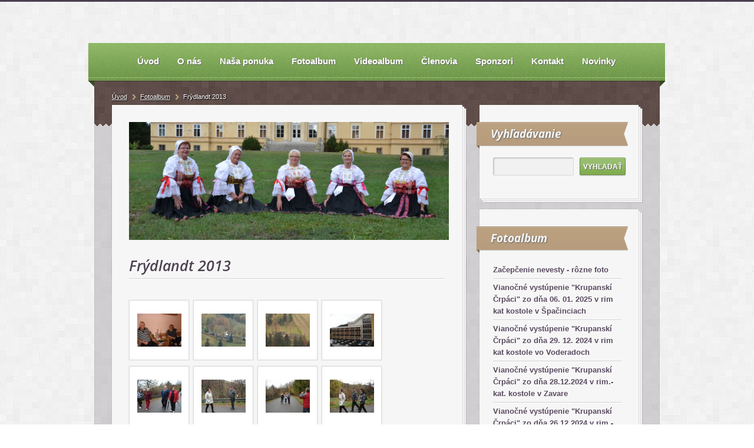

--- FILE ---
content_type: text/html; charset=UTF-8
request_url: https://www.krupanskicrpaci.sk/fotoalbum/frydlandt-2013/
body_size: 15070
content:
<?xml version="1.0" encoding="utf-8"?>
<!DOCTYPE html PUBLIC "-//W3C//DTD XHTML 1.0 Transitional//EN" "http://www.w3.org/TR/xhtml1/DTD/xhtml1-transitional.dtd">
<html lang="sk" xml:lang="sk" xmlns="http://www.w3.org/1999/xhtml" xmlns:fb="http://ogp.me/ns/fb#">

      <head>
        <meta http-equiv="content-type" content="text/html; charset=utf-8" />
        <meta name="description" content="Sme partia obyčajných  ľudí, rozdielneho veku, rozdielnych názorov, rozdielnych  postojov k životu, ale tu sme hlavne ľudia, ktorých spája jeden z veľkých slovenských pokladov a tým je slovenská ľudová pieseň." />
        <meta name="keywords" content="začepčenie,začepčenie nevesty,čepčenie,čepčenie nevesty,odobierka,svadobné čepčenie,svadba,folklórne pásmo" />
        <meta name="robots" content="all,follow" />
        <meta name="author" content="www.krupanskicrpaci.sk" />
        
        <title>
            Krupanskí črpáci - Fotoalbum - Frýdlandt 2013
        </title>
        <link rel="stylesheet" href="https://s3a.estranky.sk/css/uig.css" type="text/css" />
               					<link rel="stylesheet" href="/style.1656676034.1.css" type="text/css" />
<link rel="stylesheet" href="//code.jquery.com/ui/1.12.1/themes/base/jquery-ui.css">
<script src="//code.jquery.com/jquery-1.12.4.js"></script>
<script src="//code.jquery.com/ui/1.12.1/jquery-ui.js"></script>
<script type="text/javascript" src="https://s3c.estranky.sk/js/ui.js?nc=1" id="index_script" ></script><meta property="og:title" content="Frýdlandt 2013" />
<meta property="og:type" content="article" />
<meta property="og:url" content="https://www.krupanskicrpaci.sk/fotoalbum/frydlandt-2013/" />
<meta property="og:image" content="https://www.krupanskicrpaci.sk/img/tiny/164.jpg" />
<meta property="og:site_name" content="Krupanskí črpáci" />
<meta property="og:description" content="" />
			<script type="text/javascript">
				dataLayer = [{
					'subscription': 'true',
				}];
			</script>
			
<link rel="shortcut icon" type="image/x-icon" href="/file/16/favico.ico" />
<script src="http://code.jquery.com/jquery-latest.min.js"></script>
<script src="/file/10/bjqs-1.3.min.js"></script>
<link type="text/css" rel="Stylesheet" href="/file/11/bjqs.css" />
<script>
        jQuery(document).ready(function($) {
          
          $('#logo-in-content').bjqs({
            height        : 200,
            width         : 543,
// animation values
animtype : 'fade', // accepts 'fade' or 'slide'
animduration : 450, // how fast the animation are
animspeed : 4000, // the delay between each slide
automatic : true, // automatic

// control and marker configuration
showcontrols : false, // show next and prev controls
centercontrols : true, // center controls verically
nexttext : '&gt;', // Text for 'next' button (can use HTML)
prevtext : '&lt;', // Text for 'previous' button (can use HTML)
showmarkers : false, // Show individual slide markers
centermarkers : true, // Center markers horizontally

// interaction values
keyboardnav : true, // enable keyboard navigation
hoverpause : false, // pause the slider on hover

// presentational options
usecaptions : true, // show captions for images using the image title tag
randomstart : true, // start slider at random slide
responsive : true // enable responsive capabilities (beta)
          });
          
        });
      </script>
    </head>
    <body class="">
        <!-- Wrapping the whole page, may have fixed or fluid width -->
        <div id="whole-page">

            <!-- Begin comScore Tag -->
<script type="text/javascript">
  var _comscore = _comscore || [];
  _comscore.push({ c1: "2", c2: "9867152" });
  (function() {
    var s = document.createElement("script"), el = document.getElementsByTagName("script")[0]; s.async = true;
    s.src = (document.location.protocol == "https:" ? "https://sb" : "http://b") + ".scorecardresearch.com/beacon.js";
    el.parentNode.insertBefore(s, el);
  })();
</script>
    </head>
    <body class=" contact-active">
        <!-- Wrapping the whole page, may have fixed or fluid width -->
        <div id="whole-page">

            

            <!-- Because of the matter of accessibility (text browsers,
            voice readers) we include a link leading to the page content and
            navigation } you'll probably want to hide them using display: none
            in your stylesheet -->

            <a href="#articles" class="accessibility-links">Choď na obsah</a>
            <a href="#navigation" class="accessibility-links">Choď na menu</a>

            <!-- We'll fill the document using horizontal rules thus separating
            the logical chunks of the document apart -->
            <hr />

            

            <!-- block for skyscraper and rectangle  -->
            <div id="sky-scraper-block">
                
                
            </div>
            <!-- block for skyscraper and rectangle  -->

            <!-- Wrapping the document's visible part -->
            <div id="document">
                <div id="in-document">
                    <!-- header -->
  <div id="header">
     <div class="inner_frame">
        <!-- This construction allows easy image replacement -->
        <h1 class="head-center hidden">
  <a href="https://www.krupanskicrpaci.sk/" title="Krupanskí črpáci" style="display:none;"><span>Krupanskí črpáci</span></a>
  <span title="Krupanskí črpáci">
  </span>
</h1>
        <div id="header-decoration" class="decoration">
        </div>
     </div>
  </div>
<!-- /header -->


                    <!-- Possible clearing elements (more through the document) -->
                    <div id="clear1" class="clear">
                        &nbsp;
                    </div>
                    <hr />

                    <!-- body of the page -->
                    <div id="body">

                        <div id="nav-column">

                            <!-- Such navigation allows both horizontal and vertical rendering -->
<div id="navigation">
    <div class="inner_frame">
        <h2>Menu
            <span id="nav-decoration" class="decoration"></span>
        </h2>
        <nav>
            <menu class="menu-type-standard">
                <li class="">
  <a href="/"><span>Úvod</span></a>
     
</li><li class="">
  <a href="/clanky/o-nas/"><span>O nás</span></a>
     
</li><li class="">
  <a href="/clanky/nasa-ponuka.html"><span>Naša ponuka</span></a>
     
</li><li class="">
  <a href="/fotoalbum/"><span>Fotoalbum</span></a>
     
</li><li class="">
  <a href="/clanky/videoalbum.html"><span>Videoalbum</span></a>
     
</li><li class="">
  <a href="/clanky/clenovia/"><span>Členovia</span></a>
     
</li><li class="">
  <a href="/clanky/sponzori/"><span>Sponzori</span></a>
     
</li><li class="">
  <a href="/clanky/kontakt/"><span>Kontakt</span></a>
     
</li><li class="">
  <a href="/clanky/novinky/"><span>Novinky</span></a>
     
</li>
            </menu>
        </nav>
        <div id="clear6" class="clear">
          &nbsp;
        </div>
    </div>
</div>
<!-- menu ending -->



                            <div id="clear2" class="clear">
                                &nbsp;
                            </div>
                            <hr />

                            <!-- Side column left/right -->
                            <div class="column">

                                <!-- Inner column -->
                                <div class="inner_frame inner-column">

                                    <!-- Search -->
  <div id="search" class="section">
    <h2>Vyhľadávanie
      <span id="search-decoration" class="decoration">
      </span></h2>
    <div class="inner_frame">
      <form action="https://katalog.estranky.sk/" method="post">
        <fieldset>
          <input type="hidden" id="uid" name="uid" value="1050516" />
          <input name="key" id="key" />
          <span class="clButton">
          <input type="submit" id="sendsearch" value="Vyhľadať" />
          </span>
        </fieldset>
      </form>
    </div>
  </div>
<!-- /Search -->
<hr />
                                    
                                    
                                    
                                    
                                    
                                    <!-- Photo album -->
  <div id="photo-album-nav" class="section">
    <h2>Fotoalbum
      <span id="photo-album-decoration" class="decoration">
      </span></h2>
    <div class="inner_frame">
      <ul>
        <li class="first ">
  <a href="/fotoalbum/zacepcenie-nevesty---rozne-foto/">
    Začepčenie nevesty - rôzne foto</a></li>
<li class="">
  <a href="/fotoalbum/vianocne-vystupenie--krupanski-crpaci--zo-dna-06.-01.-2025-v-rim-kat-kostole-v-spacinciach/">
    Vianočné vystúpenie &quot;Krupanskí Črpáci&quot; zo dňa 06. 01. 2025 v rim kat kostole v Špačinciach</a></li>
<li class="">
  <a href="/fotoalbum/vianocne-vystupenie--krupanski-crpaci--zo-dna-29.-12.-2024-v-rim-kat-kostole-vo-voderadoch/">
    Vianočné vystúpenie &quot;Krupanskí Črpáci&quot; zo dňa 29. 12. 2024 v rim kat kostole vo Voderadoch</a></li>
<li class="">
  <a href="/fotoalbum/vianocne-vystupenie--krupanski-crpaci--zo-dna-28.12.2024-v-rim.-kat.-kostole-v-zavare/">
    Vianočné vystúpenie &quot;Krupanskí Črpáci&quot; zo dňa 28.12.2024 v rim.-kat. kostole v Zavare</a></li>
<li class="">
  <a href="/fotoalbum/vianocne-vystupenie--krupanski-crpaci--zo-dna-26.12.2024-v-rim.-kat.-kostole-v-dolnej-krupej/">
    Vianočné vystúpenie &quot;Krupanskí Črpáci&quot; zo dňa 26.12.2024 v rim.-kat. kostole v Dolnej Krupej</a></li>
<li class="">
  <a href="/fotoalbum/vianocny-koncert-06.-01.-2024-kostol-panny-marie--horne-oresany/">
    Vianočný koncert 06. 01. 2024 Kostol Panny Márie, Horné Orešany </a></li>
<li class="">
  <a href="/fotoalbum/vianocny-koncert-30.-12.-2023-kostol-narodenia-panny-marie--smolenice/">
    Vianočný koncert 30. 12. 2023 Kostol Narodenia Panny Márie, Smolenice</a></li>
<li class="">
  <a href="/fotoalbum/vianocny-koncert-29.-12.--2023-kostol-sv--katariny-alexandrijskej--dechtice/">
    Vianočný koncert 29. 12.  2023 Kostol sv  Kataríny Alexandrijskej, Dechtice</a></li>
<li class="">
  <a href="/fotoalbum/vianocny-koncert---26.12.-2023-kostol-sv.-petra-a-pavla--trstin/">
    Vianočný koncert - 26.12. 2023 Kostol sv. Petra a Pavla, Trstín</a></li>
<li class="">
  <a href="/fotoalbum/vianocne-koncerty-2023-2024/">
    Vianočné koncerty 2023/2024</a></li>
<li class="">
  <a href="/fotoalbum/vianocne-trhy-2.12.2023/">
    Vianočné trhy 2.12.2023</a></li>
<li class="">
  <a href="/fotoalbum/dolne-oresany-21.10.2023/">
    Dolné Orešany 21.10.2023</a></li>
<li class="">
  <a href="/fotoalbum/prechadzka-v-case-15.10.2023/">
    PRECHÁDZKA V ČASE 15.10.2023</a></li>
<li class="">
  <a href="/fotoalbum/10-rokov-fss-senior-klub-opoj-23.-09.-2023/">
    10 rokov FSS Senior klub Opoj 23. 09. 2023</a></li>
<li class="">
  <a href="/fotoalbum/krst-cd--8.7.-2023/">
    Krst CD- 8.7. 2023</a></li>
<li class="">
  <a href="/fotoalbum/den-matiek-2023/">
    Deň matiek 2023</a></li>
<li class="">
  <a href="/fotoalbum/vianocny-koncert---6.1.-2023--katedrala-sv.-jana-krstitela--trnava/">
    Vianočný koncert - 6.1. 2023, katedrála sv. Jána Krstiteľa, Trnava</a></li>
<li class="">
  <a href="/fotoalbum/vianoce-s-crpakmi-v-jaslovskych-bohuniciach-27.-12.-2022/">
    Vianoce s črpákmi v Jaslovských Bohuniciach 27. 12. 2022</a></li>
<li class="">
  <a href="/fotoalbum/vianocny-koncert---26.12.-2022-kostol-sv.-ondreja--dolna-krupa/">
    Vianočný koncert - 26.12. 2022,kostol sv. Ondreja, Dolná Krupá</a></li>
<li class="">
  <a href="/fotoalbum/vianocne-trhy-2022/">
    Vianočné trhy 2022</a></li>
<li class="">
  <a href="/fotoalbum/prehliadka-spevackych-suborov-8.10.2022/">
    Prehliadka speváckych súborov 8.10.2022</a></li>
<li class="">
  <a href="/fotoalbum/130.-vyrocie-dobrovolneho-hasicskeho-zboru-dolna-krupa-25.09.2021/">
    130. výročie Dobrovoľného hasičského zboru Dolná Krupá 25.09.2021</a></li>
<li class="">
  <a href="/fotoalbum/celoslovenske-dni-pola-2022/">
    Celoslovenské dni poľa 2022</a></li>
<li class="">
  <a href="/fotoalbum/den-matiek-2022-08.05.2022/">
    Deň matiek 2022 08.05.2022</a></li>
<li class="">
  <a href="/fotoalbum/vianocny-koncert---10.12.-2022--bucany/">
    Vianočný koncert - 10.12. 2022, Bučany</a></li>
<li class="">
  <a href="/fotoalbum/januar-2019--vianocne-koncerty----vianoce-s-crpakmi-/">
    Január 2019- Vianočné koncerty - &quot;Vianoce s Črpákmi&quot;</a></li>
<li class="">
  <a href="/fotoalbum/vystupenie---15.11.-2022--nahac/">
    Vystúpenie - 15.11. 2022, Naháč</a></li>
<li class="">
  <a href="/fotoalbum/vystupenie---13.11.-2022--bohdanovce/">
    Vystúpenie - 13.11. 2022, Bohdanovce</a></li>
<li class="">
  <a href="/fotoalbum/posedenie-dochodci--22.10.-2022--vlckovce/">
    Posedenie dôchodci- 22.10. 2022, Vlčkovce</a></li>
<li class="">
  <a href="/fotoalbum/okresna-prehliadka-suborov--8.10.-2022--dolna-krupa/">
    Okresná prehliadka súborov- 8.10. 2022, Dolná Krupá</a></li>
<li class="">
  <a href="/fotoalbum/zacepcenie-nevesty---hana-a-vaclav--1.10.-2022--modra/">
    Začepčenie nevesty - Hana a Václav, 1.10. 2022, Modra</a></li>
<li class="">
  <a href="/fotoalbum/fotenie-na-novy-cd-nosic-24.09.2022/">
    Fotenie na nový CD Nosič 24.09.2022</a></li>
<li class="">
  <a href="/fotoalbum/prehliadka-suborov---24.9.-2022--dolne-oresany/">
    Prehliadka súborov - 24.9. 2022, Dolné Orešany</a></li>
<li class="">
  <a href="/fotoalbum/zacepcenie-nevesty---monika-a-milan--3.9.-2022--zvoncin/">
    Začepčenie nevesty - Monika a Milan, 3.9. 2022, Zvončín</a></li>
<li class="">
  <a href="/fotoalbum/lestival---26.6.-2022--dolna-krupa/">
    Lestival - 26.6. 2022, Dolná Krupá</a></li>
<li class="">
  <a href="/fotoalbum/-70----p.-oborilova--11.6.-2022--sucha-nad-parnou/">
    &quot;70&quot; - p. Oborilová, 11.6. 2022, Suchá nad Parnou</a></li>
<li class="">
  <a href="/fotoalbum/den-pola--7.6.-2022--dolna-krupa/">
    Deň poľa- 7.6. 2022, Dolná Krupá</a></li>
<li class="">
  <a href="/fotoalbum/zacepcenie-nevesty---patricia-a-ivan--21.-5.-2022--horna-krupa/">
    Začepčenie nevesty - Patrícia a Ivan, 21. 5. 2022, Horná Krupá</a></li>
<li class="">
  <a href="/fotoalbum/den-matiek-08.05.2022-dolna-krupa/">
    Ďeň matiek 08.05.2022 Dolná Krupá</a></li>
<li class="">
  <a href="/fotoalbum/schodza-jednoty-dochodcov--29.-3.-2022--dolna-krupa/">
    Schôdza Jednoty dôchodcov- 29. 3. 2022, Dolná Krupá</a></li>
<li class="">
  <a href="/fotoalbum/zacepcenie-nevesty--michaela-a-stanislav--2.10.-2021--dolna-krupa/">
    Začepčenie nevesty- Michaela a Stanislav, 2.10. 2021, Dolná Krupá</a></li>
<li class="">
  <a href="/fotoalbum/vyrocie-zalozenia-hasicskeho-zboru---25.9.-2021--dolna-krupa/">
    Výročie založenia hasičského zboru - 25.9. 2021, Dolná Krupá</a></li>
<li class="">
  <a href="/fotoalbum/zacepcenie-nevesty---kristina-a-marek--28.8.-2021--dolne-zelenice/">
    Začepčenie nevesty - Kristína a Marek, 28.8. 2021, Dolné Zelenice</a></li>
<li class="">
  <a href="/fotoalbum/zacepcenie-nevesty---radka-a-matej--28.8.-2021--restauracia-viktoria--trnava/">
    Začepčenie nevesty - Radka a Matej, 28.8. 2021, reštaurácia Viktória, Trnava</a></li>
<li class="">
  <a href="/fotoalbum/zacepcenie-nevesty--andrea-a-michal--17.4.-2021--penzion-rosenthal--ruzindol/">
    Začepčenie nevesty- Andrea a Michal, 17.4. 2021, Penzión Rosenthal, Ružindol</a></li>
<li class="">
  <a href="/fotoalbum/zacepcenie-nevesty--lenka-a-vitali--16.4.-2021--vinaren-u-ludvika--modra/">
    Začepčenie nevesty- Lenka a Vitali, 16.4. 2021, Vináreň u Ludvika, Modra</a></li>
<li class="">
  <a href="/fotoalbum/zacepcenie-nevesty--dominika-a-matus--22.8.-2020--madunice/">
    Začepčenie nevesty- Dominika a Matúš, 22.8. 2020, Madunice</a></li>
<li class="">
  <a href="/fotoalbum/zacepcenie-nevesty----michaela-a-kristian-13.6.-2020--zlaty-klucik--nitranitra/">
    Začepčenie nevesty-  -Michaela a Kristián,13.6. 2020, Zlatý kľúčik, NitraNitra</a></li>
<li class="">
  <a href="/fotoalbum/35.-vyrocie-zalozenia-spevackej-skupiny-dolnokrupanka-21.3.2020-dolna-krupa/">
    35. výročie založenia speváckej skupiny Dolnokrupanka 21.3.2020 Dolná Krupá</a></li>
<li class="">
  <a href="/fotoalbum/vcs-dochodci---30.-vyr.-zalozenia-jednoty-dochodcov-3.3.-2020-dolna-krupa/">
    VČS dôchodci - 30. výr. založenia jednoty dôchodcov 3.3. 2020 Dolná Krupá</a></li>
<li class="">
  <a href="/fotoalbum/pochovavanie-basy---25.2.-2020--dolna-krupa/">
    Pochovávanie basy - 25.2. 2020, Dolná Krupá</a></li>
<li class="">
  <a href="/fotoalbum/pochovavanie-basy--22.-2.-2020--zavar/">
    Pochovávanie basy- 22. 2. 2020, Zavar</a></li>
<li class="">
  <a href="/fotoalbum/vianocny-koncert---6.1.-2020--katedrala-sv.-jana-krstitela--trnava/">
    Vianočný koncert - 6.1. 2020, Katedrála sv. Jána Krstiteľa, Trnava</a></li>
<li class="">
  <a href="/fotoalbum/vianocny-koncert---6.1.-2020--kostol-sv.-mikulasa--horna-krupa/">
    Vianočný koncert - 6.1. 2020, kostol sv. Mikuláša, Horná Krupá</a></li>
<li class="">
  <a href="/fotoalbum/vianocny-koncert---5.1.-2020--kostol-nanebovzatia-panny-marie--dolne-oresany/">
    Vianočný koncert - 5.1. 2020, kostol Nanebovzatia Panny Márie, Dolné Orešany</a></li>
<li class="">
  <a href="/fotoalbum/vianocny-koncert---28.12.-2019--farsky-kostol-narodenia-panny-marie--zelenec/">
    Vianočný koncert - 28.12. 2019, farský kostol Narodenia Panny Márie, Zeleneč</a></li>
<li class="">
  <a href="/fotoalbum/vianocny-koncert---26.12.-2019--kostol-panny-marie--pomocnice-krestanov--kopanka--trnava/">
    Vianočný koncert - 26.12. 2019, kostol Panny Márie, Pomocnice kresťanov, Kopánka, Trnava </a></li>
<li class="">
  <a href="/fotoalbum/svata-omsa--26.12.-2019--dolna-krupa/">
    Svätá omša- 26.12. 2019, Dolná Krupá</a></li>
<li class="">
  <a href="/fotoalbum/predvianocne-posedenie--22.12.-2019--dolna-krupa/">
    Predvianočné posedenie- 22.12. 2019, Dolná Krupá</a></li>
<li class="">
  <a href="/fotoalbum/vianocny-koncert---17.12.-2019---dochodci-trnava/">
    Vianočný koncert - 17.12. 2019,  dôchodci Trnava</a></li>
<li class="">
  <a href="/fotoalbum/vianocne-trhy---7.12.-2019--gan/">
    Vianočné trhy - 7.12. 2019, Gáň</a></li>
<li class="">
  <a href="/fotoalbum/vinobranie---22.11.-2019--vinodol-pri-nitre/">
    Vinobranie - 22.11. 2019, Vinodol pri Nitre</a></li>
<li class="">
  <a href="/fotoalbum/posedenie-dochodcov--27.10.-2019--dlha/">
    Posedenie dôchodcov- 27.10. 2019, Dlhá</a></li>
<li class="">
  <a href="/fotoalbum/zacepcenie-nevesty--miriam-a-tomas--19.-10.-2019--trnava/">
    Začepčenie nevesty- Miriam a Tomáš, 19. 10. 2019, Trnava</a></li>
<li class="">
  <a href="/fotoalbum/zacepcenie-nevesty---lenka-a-martin--12.10.-2019--sedliacky-dvor--surovce/">
    Začepčenie nevesty - Lenka a Martin, 12.10. 2019, Sedliacky dvor, Šúrovce</a></li>
<li class="">
  <a href="/fotoalbum/zacepcenie-nevesty--veronika-a-jan--28.9.-2019--dolna-krupa/">
    Začepčenie nevesty- Veronika a Ján, 28.9. 2019, Dolná Krupá</a></li>
<li class="">
  <a href="/fotoalbum/zacepcenie-nevesty--mirka-a-marcel--28.9.-2019--ruzindol/">
    Začepčenie nevesty- Mirka a Marcel, 28.9. 2019, Ružindol</a></li>
<li class="">
  <a href="/fotoalbum/zacepcenie-nevesty---vladimira-a-tomas--21.9.-2019--trnava/">
    Začepčenie nevesty - Vladimíra a Tomáš, 21.9. 2019, Trnava</a></li>
<li class="">
  <a href="/fotoalbum/folklorny-festival--21.9.-2019--biely-kostol/">
    Folklórny festival- 21.9. 2019, Biely Kostol</a></li>
<li class="">
  <a href="/fotoalbum/zacepcenie-nevesty--michaela-a-peter--7.9.-2019--vinarsky-dom-pezinok/">
    Začepčenie nevesty- Michaela a Peter, 7.9. 2019, Vinársky dom Pezinok</a></li>
<li class="">
  <a href="/fotoalbum/-70--p.-oboril--23.8.-2019--ruzindol/">
    &quot;70&quot;-p. Oboril, 23.8. 2019, Ružindol</a></li>
<li class="">
  <a href="/fotoalbum/hudobne-leto-voderady--18.8.-2019/">
    Hudobné leto Voderady, 18.8. 2019</a></li>
<li class="">
  <a href="/fotoalbum/zacepcenie-nevesty--piestany--17.8.-2019/">
    Začepčenie nevesty- Piešťany, 17.8. 2019</a></li>
<li class="">
  <a href="/fotoalbum/vystupenie--chyndice--17.8.-2019/">
    Vystúpenie- Chyndice, 17.8. 2019</a></li>
<li class="">
  <a href="/fotoalbum/zacepcenie-nevesty--barbora-a-vaclav--27.7.-2019--horna-krupa/">
    Začepčenie nevesty- Barbora a Václav, 27.7. 2019, Horná Krupá</a></li>
<li class="">
  <a href="/fotoalbum/festival-hudobneho-folkloru--18.5.-2019--zavar/">
    Festival hudobného folklóru- 18.5. 2019, Zavar</a></li>
<li class="">
  <a href="/fotoalbum/pochovavanie-basy--2.3.-2019--zavar/">
    Pochovávanie basy- 2.3. 2019, Zavar</a></li>
<li class="">
  <a href="/fotoalbum/dolne-oresany--pasmo-vinobranie--7.12.-2018/">
    Dolné Orešany- pásmo Vinobranie, 7.12. 2018</a></li>
<li class="">
  <a href="/fotoalbum/28.6.-2019---miroslav-kulifaj--primicie-dolne-lovcice/">
    28.6. 2019 - Miroslav Kulifaj, primície Dolné Lovčice</a></li>
<li class="">
  <a href="/fotoalbum/vianoce-s-crpakmi-dolne-lovcice-6.1.2019/">
    Vianoce s Črpákmi Dolné Lovčice 6.1.2019</a></li>
<li class="">
  <a href="/fotoalbum/svata-omsa---vlckovce--25.9.-2018/">
    Svätá omša - Vlčkovce, 25.9. 2018</a></li>
<li class="">
  <a href="/fotoalbum/soporna---9.8.-2018--12.8.-2018/">
    Šoporňa - 9.8. 2018- 12.8. 2018</a></li>
<li class="">
  <a href="/fotoalbum/prezentacia-knihy----ruzova-grofka-a-jej-svet-.-kastiel-dolna-krupa--2.6.-2018/">
    Prezentácia knihy- &quot; Ružová grófka a jej svet&quot;. Kaštieľ Dolná Krupá, 2.6. 2018</a></li>
<li class="">
  <a href="/fotoalbum/kulturne-leto--brestovany--26.5.-2018/">
    Kultúrne leto- Brestovany, 26.5. 2018</a></li>
<li class="">
  <a href="/fotoalbum/pochovavanie-basy---brestovany--11.2.-2018/">
    Pochovávanie basy - Brestovany, 11.2. 2018</a></li>
<li class="">
  <a href="/fotoalbum/vianocny-koncert---horna-krupa--6.1.-2018/">
    Vianočný koncert - Horná Krupá, 6.1. 2018</a></li>
<li class="">
  <a href="/fotoalbum/vianocny-koncert---dechtice--1.1.-2018/">
    Vianočný koncert - Dechtice, 1.1. 2018</a></li>
<li class="">
  <a href="/fotoalbum/vianocne-posedenie-pre-dochodcov--dolna-krupa--3.12.-2017/">
    Vianočné posedenie pre dôchodcov- Dolná Krupá, 3.12. 2017</a></li>
<li class="">
  <a href="/fotoalbum/dolne-lovcice---prezentacia-knihy--25.11.-2017/">
    Dolné Lovčice - prezentácia knihy, 25.11. 2017</a></li>
<li class="">
  <a href="/fotoalbum/pecenady---stretnutie-pri-jaslickach--6.1.-2018/">
    Pečeňady - Stretnutie pri jasličkách, 6.1. 2018</a></li>
<li class="">
  <a href="/fotoalbum/svata-omsa--dolna-krupa--25.12.-2017/">
    Svätá omša- Dolná Krupá, 25.12. 2017</a></li>
<li class="">
  <a href="/fotoalbum/male-chyndice---2.12.-2017/">
    Malé Chyndice - 2.12. 2017</a></li>
<li class="">
  <a href="/fotoalbum/slavnostna-prezentacia-cd-nosicov---28.10.2017--dolna-krupa/">
    Slávnostná prezentácia CD-nosičov - 28.10.2017, Dolná Krupá</a></li>
<li class="">
  <a href="/fotoalbum/vystupenie-pre-dochodcov--dlha--22.10.-2017/">
    Vystúpenie pre dôchodcov- Dlhá, 22.10. 2017</a></li>
<li class="">
  <a href="/fotoalbum/vystupenie-pre-dochodcov--borova-21.10.-2017/">
    Vystúpenie pre dôchodcov- Borová,21.10. 2017</a></li>
<li class="">
  <a href="/fotoalbum/fotky-na-cd/">
    Fotky na CD</a></li>
<li class="">
  <a href="/fotoalbum/zem-spieva--8.10.-2017--martin/">
    Zem spieva, 8.10. 2017, Martin</a></li>
<li class="">
  <a href="/fotoalbum/vianoce-2016/">
    Vianoce 2016</a></li>
<li class="">
  <a href="/fotoalbum/pochovavanie-basy---26.2.-2017-zavar-a-28.2.-2017-zvoncin/">
    Pochovávanie basy - 26.2. 2017 Zavar a 28.2. 2017 Zvončín</a></li>
<li class="">
  <a href="/fotoalbum/fasiangova-zabava-spojena-s-pochovavanim-basy--25.2.2017-dolna-krupa/">
    Fašiangová zábava spojená s pochovávaním basy, 25.2.2017 Dolná Krupá</a></li>
<li class="">
  <a href="/fotoalbum/priatelske-posedenie-krupanskych-crpakov--11.2.-2017/">
    Priateľské posedenie Krupanských črpákov, 11.2. 2017</a></li>
<li class="">
  <a href="/fotoalbum/vianocny-koncert---kostol-sv.-katariny-alexandrijskej--dechtice-8.1.-2017/">
    Vianočný koncert - kostol sv. Kataríny Alexandrijskej, Dechtice 8.1. 2017</a></li>
<li class="">
  <a href="/fotoalbum/vianocny-koncert---katedrala-sv.-jana-krstitela--6.1.-2017-trnava/">
    Vianočný koncert - Katedrála sv. Jána Krstiteľa, 6.1. 2017 Trnava</a></li>
<li class="">
  <a href="/fotoalbum/svata-omsa---25.12.-2016--dolna-krupa/">
    Svätá omša - 25.12. 2016, Dolná Krupá</a></li>
<li class="">
  <a href="/fotoalbum/pozdravy-aj-taketo-mile-pozdravy-nas-potesia-a-povzbudia-do-dalsej-prace----/">
    Pozdravy-aj takéto milé pozdravy nás potešia a povzbudia do ďalšej práce :-)</a></li>
<li class="">
  <a href="/fotoalbum/vianocne-posedenie-pre-dochodcov---4.12.-2016--dolna-krupa/">
    Vianočné posedenie pre dôchodcov - 4.12. 2016, Dolná Krupá</a></li>
<li class="">
  <a href="/fotoalbum/jaslovske-bohunice---15.-vyrocie-blavanky-a-krst-cd--22.10.-2016/">
    Jaslovské Bohunice - 15. výročie Blavanky a krst CD, 22.10. 2016</a></li>
<li class="">
  <a href="/fotoalbum/krupanska-vareska---24.9.-2016/">
    Krupanská vareška - 24.9. 2016</a></li>
<li class="">
  <a href="/fotoalbum/voderady---dozinky-26.8.-2016/">
    Voderady - Dožinky 26.8. 2016</a></li>
<li class="">
  <a href="/fotoalbum/brestovany---28.5.-2016/">
    Brestovany - 28.5. 2016</a></li>
<li class="">
  <a href="/fotoalbum/zacepcenie-nevesty---maria-a-robert--trnava-7.5.-2016/">
    Začepčenie nevesty - Mária a Róbert, Trnava 7.5. 2016</a></li>
<li class="">
  <a href="/fotoalbum/stretnutie-60-tnikov--30.4.-2016--dolna-krupa/">
    Stretnutie 60-tnikov, 30.4. 2016, Dolná Krupá</a></li>
<li class="">
  <a href="/fotoalbum/pochovavanie-basy---6.2.2016/">
    Pochovávanie basy - 6.2.2016</a></li>
<li class="">
  <a href="/fotoalbum/novorocne-stretnutie-pri-polovnickom-gulasi---dolna-krupa-2.1.-2016/">
    Novoročné stretnutie pri poľovníckom guláši - Dolná Krupá 2.1. 2016 </a></li>
<li class="">
  <a href="/fotoalbum/vianocny-koncert---kostol-sv.-ondreja-dolna-krupa-27.12.-2015/">
    Vianočný koncert - kostol sv. Ondreja Dolná Krupá 27.12. 2015</a></li>
<li class="">
  <a href="/fotoalbum/krst-noveho-hasicskeho-auta---22.-10.-2015--dolna-krupa/">
    Krst nového hasičského auta - 22. 10. 2015, Dolná Krupá</a></li>
<li class="">
  <a href="/fotoalbum/voderady---dozinky-4.-9.-2015/">
    Voderady - Dožinky 4. 9. 2015</a></li>
<li class="">
  <a href="/fotoalbum/dychfest--dolna-krupa-22.8.-2015/">
    Dychfest -Dolná Krupá 22.8. 2015</a></li>
<li class="">
  <a href="/fotoalbum/-rukami-a-srdcom----folklorny-festival-voderady-24.7.-2015/">
    &quot;Rukami a srdcom&quot; - folklórny festival Voderady 24.7. 2015</a></li>
<li class="">
  <a href="/fotoalbum/pochovavanie-basy-17.2.-2015/">
    Pochovávanie basy 17.2. 2015</a></li>
<li class="">
  <a href="/fotoalbum/crpacky-ples---10.1.-2015/">
    Črpácky ples - 10.1. 2015</a></li>
<li class="">
  <a href="/fotoalbum/vianocny-koncert--kostol-najsvatejsej-trojice--modranka-6.1.-2015/">
    Vianočný koncert- kostol Najsvätejšej Trojice, Modranka 6.1. 2015</a></li>
<li class="">
  <a href="/fotoalbum/vianocny-koncert---kostol-sv.-rodiny--gan-4.1.-2015/">
    Vianočný koncert - kostol sv. Rodiny, Gáň 4.1. 2015</a></li>
<li class="">
  <a href="/fotoalbum/vianocne-posedenie-s-obcanmi-obce-horne-oresany-29.12.-2014/">
    Vianočné posedenie s občanmi obce Horné Orešany 29.12. 2014</a></li>
<li class="">
  <a href="/fotoalbum/vianocny-koncert---kostol-sv.-ondreja-dolna-krupa-24.12.-2014/">
    Vianočný koncert - kostol sv. Ondreja Dolná Krupá 24.12. 2014</a></li>
<li class="">
  <a href="/fotoalbum/vianocne-posedenie-dochodcov---binovce-14.12.-2014/">
    Vianočné posedenie dôchodcov - Bíňovce 14.12. 2014</a></li>
<li class="">
  <a href="/fotoalbum/predvianocne-vystupenie-pre-dochodcov---dolna-krupa-7.12.-2014/">
    Predvianočné vystúpenie pre dôchodcov - Dolná Krupá 7.12. 2014</a></li>
<li class="">
  <a href="/fotoalbum/165-rokov---trnafskeho--cukru---krst-knihy-5.12.-2014--trnava/">
    165 rokov &quot; Trnafského&quot; cukru - krst knihy 5.12. 2014, Trnava</a></li>
<li class="">
  <a href="/fotoalbum/dolne-oresany-30.11.-2014/">
    Dolné Orešany 30.11. 2014</a></li>
<li class="">
  <a href="/fotoalbum/otvorenie-katarinskeho-plesu---krizovany-nad-dudvahom-22.-11.-2014/">
    Otvorenie Katarínskeho plesu - Križovany nad Dudváhom 22. 11. 2014</a></li>
<li class="">
  <a href="/fotoalbum/krst-cd---karpatska-kapela-25.10.-2014/">
    Krst CD - Karpatská kapela 25.10. 2014</a></li>
<li class="">
  <a href="/fotoalbum/svata-omsa---gan-19.10.-2014/">
    Svätá omša - Gáň 19.10. 2014</a></li>
<li class="">
  <a href="/fotoalbum/dozinky---voderady-2014/">
    Dožinky - Voderady 2014</a></li>
<li class="">
  <a href="/fotoalbum/cibulove-slavnosti---madunice-2014/">
    Cibuľové slávnosti - Madunice 2014</a></li>
<li class="">
  <a href="/fotoalbum/opekacka/">
    Opekačka</a></li>
<li class="">
  <a href="/fotoalbum/900.-vyrocie-prvej-pisomnej-zmienky--o-obci-dolna-krupa-2013/">
    900. výročie prvej písomnej zmienky  o obci Dolná Krupá 2013</a></li>
<li class="">
  <a href="/fotoalbum/crpacky-ples---pochovavanie-basy-2014/">
    Črpácky ples + Pochovávanie basy 2014</a></li>
<li class="">
  <a href="/fotoalbum/den-matiek-2014/">
    Deň Matiek 2014</a></li>
<li class="">
  <a href="/fotoalbum/vianocne-posedenie-2013/">
    Vianočné posedenie 2013</a></li>
<li class="">
  <a href="/fotoalbum/frydlandt-2013/">
    Frýdlandt 2013</a></li>
<li class="">
  <a href="/fotoalbum/krupianka---40-vyrocie-2013/">
    Krupianka - 40 výročie 2013</a></li>
<li class="">
  <a href="/fotoalbum/zvoncin-poch.-basy-2012/">
    Zvončín poch. basy 2012</a></li>
<li class="">
  <a href="/fotoalbum/vrbove-jarmok-zabijacka-2012/">
    Vrbové jarmok zabíjačka 2012</a></li>
<li class="">
  <a href="/fotoalbum/crpacky-ples-2011/">
    Črpácky ples 2011</a></li>
<li class="">
  <a href="/fotoalbum/apimed-kudlac-40/">
    Apimed Kudláč 40</a></li>
<li class="">
  <a href="/fotoalbum/crpacky-ples-2008/">
    Črpácky ples 2008</a></li>
<li class="">
  <a href="/fotoalbum/dychfest-2007/">
    Dychfest 2007</a></li>
<li class="">
  <a href="/fotoalbum/crpacky-ples--2007/">
    Črpácky ples  2007</a></li>
<li class="">
  <a href="/fotoalbum/den-ruzi-2006/">
    Deň ruží 2006</a></li>
<li class="">
  <a href="/fotoalbum/crpacky-ples-2005/">
    Črpácky ples 2005</a></li>
<li class="">
  <a href="/fotoalbum/krupanski-crpaci---kroje/">
    Krupanskí črpáci - kroje</a></li>
<li class="last ">
  <a href="/fotoalbum/krupanski-crpaci---zaciatky/">
    Krupanskí črpáci - začiatky</a></li>

      </ul>
    </div>
  </div>
<!-- /Photo album -->
<hr />

                                    <!-- Last photo -->
  <div id="last-photo" class="section">
    <h2>Posledné fotografie
      <span id="last-photo-decoration" class="decoration">
      </span></h2>
    <div class="inner_frame">
      <div class="wrap-of-wrap">
        <div class="wrap-of-photo">
          <a href="/fotoalbum/vianocne-vystupenie--krupanski-crpaci--zo-dna-06.-01.-2025-v-rim-kat-kostole-v-spacinciach/">
            <img src="/img/tiny/3367.jpg" alt="IMG_0723" width="75" height="56" /></a>
        </div>
      </div>
      <span>
        <a href="/fotoalbum/vianocne-vystupenie--krupanski-crpaci--zo-dna-06.-01.-2025-v-rim-kat-kostole-v-spacinciach/">Vianočné vystúpenie &quot;Krupanskí Črpáci&quot; zo dňa 06. 01. 2025 v rim kat kostole v Špačinciach</a>
      </span>
    </div>
  </div>
<!-- /Last photo -->
<hr />

                                    
                                    
                                    <!-- Contact -->
  <div id="contact-nav" class="section">
    <h2>Kontakt
      <span id="contact-nav-decoration" class="decoration">
      </span></h2>
    <div class="inner_frame">
      <address>
        <p class="contact_adress">Krupanskí črpáci<br />
L.van Beethovena 139/1<br />
Dolná Krupá</p><p class="contact_email"><a href="mailto:krupanskicrpaci@gmail.com">krupanskicrpaci@gmail.com</a></p>
      </address>
    </div>
  </div>
<!-- /Contact -->

                                    
                                    
                                    
                                    
                                    <!-- Archive -->
  <div id="calendar" class="section">
    <h2>Archív
      <span id="archive-decoration" class="decoration">
      </span></h2>
    <div class="inner_frame">
      <!-- Keeping in mind people with disabilities (summary, caption) as well as worshipers of semantic web -->
      <table summary="Tabuľka predstavuje kalendár, ktorý slúži k listovaniu podľa dátumu.">
        <!-- You should hide caption using CSS -->
        <caption>
          Kalendár
        </caption>
        <tbody>
  <tr id="archive-small">
    <td class="archive-nav-l"><a href="/archiv/m/2025/12/01/">&lt;&lt;</a></td>
    <td colspan="5" class="archive-nav-c">01 / 2026</td>
    <td class="archive-nav-r">&gt;&gt;</td>
  </tr>
</tbody>

      </table>
    </div>
  </div>
<!-- /Archive -->
<hr />

                                    
                                    <!-- Stats -->
  <div id="stats" class="section">
    <h2>Štatistiky
      <span id="stats-decoration" class="decoration">
      </span></h2>
    <div class="inner_frame">
      <!-- Keeping in mind people with disabilities (summary, caption) as well as worshipers of semantic web -->
      <table summary="Štatistiky">

        <tfoot>
          <tr>
            <th scope="row">Online:</th>
            <td>22</td>
          </tr>
        </tfoot>

        <tbody>
          <tr>
            <th scope="row">Celkom:</th>
            <td>1605870</td>
          </tr>
          <tr>
            <th scope="row">Mesiac:</th>
            <td>43608</td>
          </tr>
          <tr>
            <th scope="row">Deň:</th>
            <td>1908</td>
          </tr>
        </tbody>
      </table>
    </div>
  </div>
<!-- Stats -->
<hr />
                                </div>
                                <!-- /Inner column -->

                                <div id="clear4" class="clear">
                                    &nbsp;
                                </div>

                            </div>
                            <!-- end of first column -->
                        </div>

                        <!-- Breadcrumb navigation -->
<div id="breadcrumb-nav">
  <a href="/">Úvod</a><a href="/fotoalbum/">Fotoalbum</a><span>Frýdlandt 2013</span>
</div>
<hr />


                        <!-- main page content -->
                        <div id="content">

                            <div id="logo-in-content">
<ul class="bjqs" style="padding-left:0;">
 <li><img src="/file/3/1.jpg"></li>
<li><img src="/file/4/2.jpg"></li> 
<li><img src="/file/5/3.jpg"></li>
<li><img src="/file/12/4.jpg"></li>
<li><img src="/file/13/5.jpg"></li>
<li><img src="/file/14/6.jpg"></li>
<li><img src="/file/15/7.jpg"></li>
</ul>
                            </div>

                            <div id="photo-album">
  <h2>Frýdlandt 2013</h2>

  
  
  

  <!-- Photos -->
  <div id="photos">
    
    <div class="photo-wrap">
  <div>
    <a href="/fotoalbum/frydlandt-2013/001.html"  ax_title="001" ax_mwidth="460" ax_mheight="345" ax_rotation="0" ax_width="640" ax_height="480" ax_comment="" ax_prevsrc="/img/mid/164/001.jpg" ax_smallsrc="/img/tiny/164.jpg" ax_fullsrc="/img/original/164/001.jpg" ax_date="10. 7. 2014 9:44" ax_id="164" id="photo_164">
      <img src="/img/tiny/164.jpg" alt="001" width="75" height="56" /></a>
    <br />
  </div>
</div>
<div class="photo-wrap">
  <div>
    <a href="/fotoalbum/frydlandt-2013/003.html"  ax_title="003" ax_mwidth="460" ax_mheight="345" ax_rotation="0" ax_width="640" ax_height="480" ax_comment="" ax_prevsrc="/img/mid/166/003.jpg" ax_smallsrc="/img/tiny/166.jpg" ax_fullsrc="/img/original/166/003.jpg" ax_date="10. 7. 2014 9:44" ax_id="166" id="photo_166">
      <img src="/img/tiny/166.jpg" alt="003" width="75" height="56" /></a>
    <br />
  </div>
</div>
<div class="photo-wrap">
  <div>
    <a href="/fotoalbum/frydlandt-2013/004.html"  ax_title="004" ax_mwidth="460" ax_mheight="345" ax_rotation="0" ax_width="640" ax_height="480" ax_comment="" ax_prevsrc="/img/mid/167/004.jpg" ax_smallsrc="/img/tiny/167.jpg" ax_fullsrc="/img/original/167/004.jpg" ax_date="10. 7. 2014 9:44" ax_id="167" id="photo_167">
      <img src="/img/tiny/167.jpg" alt="004" width="75" height="56" /></a>
    <br />
  </div>
</div>
<div class="photo-wrap">
  <div>
    <a href="/fotoalbum/frydlandt-2013/005.html"  ax_title="005" ax_mwidth="460" ax_mheight="345" ax_rotation="0" ax_width="640" ax_height="480" ax_comment="" ax_prevsrc="/img/mid/168/005.jpg" ax_smallsrc="/img/tiny/168.jpg" ax_fullsrc="/img/original/168/005.jpg" ax_date="10. 7. 2014 9:44" ax_id="168" id="photo_168">
      <img src="/img/tiny/168.jpg" alt="005" width="75" height="56" /></a>
    <br />
  </div>
</div>
<div class="photo-wrap">
  <div>
    <a href="/fotoalbum/frydlandt-2013/007.html"  ax_title="007" ax_mwidth="460" ax_mheight="345" ax_rotation="0" ax_width="640" ax_height="480" ax_comment="" ax_prevsrc="/img/mid/170/007.jpg" ax_smallsrc="/img/tiny/170.jpg" ax_fullsrc="/img/original/170/007.jpg" ax_date="10. 7. 2014 9:44" ax_id="170" id="photo_170">
      <img src="/img/tiny/170.jpg" alt="007" width="75" height="56" /></a>
    <br />
  </div>
</div>
<div class="photo-wrap">
  <div>
    <a href="/fotoalbum/frydlandt-2013/008.html"  ax_title="008" ax_mwidth="460" ax_mheight="345" ax_rotation="0" ax_width="640" ax_height="480" ax_comment="" ax_prevsrc="/img/mid/171/008.jpg" ax_smallsrc="/img/tiny/171.jpg" ax_fullsrc="/img/original/171/008.jpg" ax_date="10. 7. 2014 9:44" ax_id="171" id="photo_171">
      <img src="/img/tiny/171.jpg" alt="008" width="75" height="56" /></a>
    <br />
  </div>
</div>
<div class="photo-wrap">
  <div>
    <a href="/fotoalbum/frydlandt-2013/009.html"  ax_title="009" ax_mwidth="460" ax_mheight="345" ax_rotation="0" ax_width="640" ax_height="480" ax_comment="" ax_prevsrc="/img/mid/172/009.jpg" ax_smallsrc="/img/tiny/172.jpg" ax_fullsrc="/img/original/172/009.jpg" ax_date="10. 7. 2014 9:44" ax_id="172" id="photo_172">
      <img src="/img/tiny/172.jpg" alt="009" width="75" height="56" /></a>
    <br />
  </div>
</div>
<div class="photo-wrap">
  <div>
    <a href="/fotoalbum/frydlandt-2013/010.html"  ax_title="010" ax_mwidth="460" ax_mheight="345" ax_rotation="0" ax_width="640" ax_height="480" ax_comment="" ax_prevsrc="/img/mid/173/010.jpg" ax_smallsrc="/img/tiny/173.jpg" ax_fullsrc="/img/original/173/010.jpg" ax_date="10. 7. 2014 9:44" ax_id="173" id="photo_173">
      <img src="/img/tiny/173.jpg" alt="010" width="75" height="56" /></a>
    <br />
  </div>
</div>
<div class="photo-wrap">
  <div>
    <a href="/fotoalbum/frydlandt-2013/011.html"  ax_title="011" ax_mwidth="460" ax_mheight="345" ax_rotation="0" ax_width="640" ax_height="480" ax_comment="" ax_prevsrc="/img/mid/174/011.jpg" ax_smallsrc="/img/tiny/174.jpg" ax_fullsrc="/img/original/174/011.jpg" ax_date="10. 7. 2014 9:44" ax_id="174" id="photo_174">
      <img src="/img/tiny/174.jpg" alt="011" width="75" height="56" /></a>
    <br />
  </div>
</div>
<div class="photo-wrap">
  <div>
    <a href="/fotoalbum/frydlandt-2013/012.html"  ax_title="012" ax_mwidth="460" ax_mheight="345" ax_rotation="0" ax_width="640" ax_height="480" ax_comment="" ax_prevsrc="/img/mid/175/012.jpg" ax_smallsrc="/img/tiny/175.jpg" ax_fullsrc="/img/original/175/012.jpg" ax_date="10. 7. 2014 9:44" ax_id="175" id="photo_175">
      <img src="/img/tiny/175.jpg" alt="012" width="75" height="56" /></a>
    <br />
  </div>
</div>
<div class="photo-wrap">
  <div>
    <a href="/fotoalbum/frydlandt-2013/013.html"  ax_title="013" ax_mwidth="460" ax_mheight="345" ax_rotation="0" ax_width="640" ax_height="480" ax_comment="" ax_prevsrc="/img/mid/176/013.jpg" ax_smallsrc="/img/tiny/176.jpg" ax_fullsrc="/img/original/176/013.jpg" ax_date="10. 7. 2014 9:44" ax_id="176" id="photo_176">
      <img src="/img/tiny/176.jpg" alt="013" width="75" height="56" /></a>
    <br />
  </div>
</div>
<div class="photo-wrap">
  <div>
    <a href="/fotoalbum/frydlandt-2013/014.html"  ax_title="014" ax_mwidth="460" ax_mheight="345" ax_rotation="0" ax_width="1632" ax_height="1224" ax_comment="" ax_prevsrc="/img/mid/177/014.jpg" ax_smallsrc="/img/tiny/177.jpg" ax_fullsrc="/img/original/177/014.jpg" ax_date="10. 7. 2014 9:44" ax_id="177" id="photo_177">
      <img src="/img/tiny/177.jpg" alt="014" width="75" height="56" /></a>
    <br />
  </div>
</div>
<div class="photo-wrap">
  <div>
    <a href="/fotoalbum/frydlandt-2013/015.html"  ax_title="015" ax_mwidth="460" ax_mheight="345" ax_rotation="0" ax_width="640" ax_height="480" ax_comment="" ax_prevsrc="/img/mid/178/015.jpg" ax_smallsrc="/img/tiny/178.jpg" ax_fullsrc="/img/original/178/015.jpg" ax_date="10. 7. 2014 9:44" ax_id="178" id="photo_178">
      <img src="/img/tiny/178.jpg" alt="015" width="75" height="56" /></a>
    <br />
  </div>
</div>
<div class="photo-wrap">
  <div>
    <a href="/fotoalbum/frydlandt-2013/016.html"  ax_title="016" ax_mwidth="460" ax_mheight="345" ax_rotation="0" ax_width="640" ax_height="480" ax_comment="" ax_prevsrc="/img/mid/179/016.jpg" ax_smallsrc="/img/tiny/179.jpg" ax_fullsrc="/img/original/179/016.jpg" ax_date="10. 7. 2014 9:44" ax_id="179" id="photo_179">
      <img src="/img/tiny/179.jpg" alt="016" width="75" height="56" /></a>
    <br />
  </div>
</div>
<div class="photo-wrap">
  <div>
    <a href="/fotoalbum/frydlandt-2013/017.html"  ax_title="017" ax_mwidth="460" ax_mheight="345" ax_rotation="0" ax_width="640" ax_height="480" ax_comment="" ax_prevsrc="/img/mid/180/017.jpg" ax_smallsrc="/img/tiny/180.jpg" ax_fullsrc="/img/original/180/017.jpg" ax_date="10. 7. 2014 9:44" ax_id="180" id="photo_180">
      <img src="/img/tiny/180.jpg" alt="017" width="75" height="56" /></a>
    <br />
  </div>
</div>
<div class="photo-wrap">
  <div>
    <a href="/fotoalbum/frydlandt-2013/018.html"  ax_title="018" ax_mwidth="460" ax_mheight="345" ax_rotation="0" ax_width="640" ax_height="480" ax_comment="" ax_prevsrc="/img/mid/181/018.jpg" ax_smallsrc="/img/tiny/181.jpg" ax_fullsrc="/img/original/181/018.jpg" ax_date="10. 7. 2014 9:44" ax_id="181" id="photo_181">
      <img src="/img/tiny/181.jpg" alt="018" width="75" height="56" /></a>
    <br />
  </div>
</div>
<div class="photo-wrap">
  <div>
    <a href="/fotoalbum/frydlandt-2013/019.html"  ax_title="019" ax_mwidth="460" ax_mheight="345" ax_rotation="0" ax_width="640" ax_height="480" ax_comment="" ax_prevsrc="/img/mid/182/019.jpg" ax_smallsrc="/img/tiny/182.jpg" ax_fullsrc="/img/original/182/019.jpg" ax_date="10. 7. 2014 9:44" ax_id="182" id="photo_182">
      <img src="/img/tiny/182.jpg" alt="019" width="75" height="56" /></a>
    <br />
  </div>
</div>
<div class="photo-wrap">
  <div>
    <a href="/fotoalbum/frydlandt-2013/020.html"  ax_title="020" ax_mwidth="460" ax_mheight="345" ax_rotation="0" ax_width="640" ax_height="480" ax_comment="" ax_prevsrc="/img/mid/183/020.jpg" ax_smallsrc="/img/tiny/183.jpg" ax_fullsrc="/img/original/183/020.jpg" ax_date="10. 7. 2014 9:44" ax_id="183" id="photo_183">
      <img src="/img/tiny/183.jpg" alt="020" width="75" height="56" /></a>
    <br />
  </div>
</div>
<div class="photo-wrap">
  <div>
    <a href="/fotoalbum/frydlandt-2013/021.html"  ax_title="021" ax_mwidth="460" ax_mheight="345" ax_rotation="0" ax_width="640" ax_height="480" ax_comment="" ax_prevsrc="/img/mid/184/021.jpg" ax_smallsrc="/img/tiny/184.jpg" ax_fullsrc="/img/original/184/021.jpg" ax_date="10. 7. 2014 9:44" ax_id="184" id="photo_184">
      <img src="/img/tiny/184.jpg" alt="021" width="75" height="56" /></a>
    <br />
  </div>
</div>
<div class="photo-wrap">
  <div>
    <a href="/fotoalbum/frydlandt-2013/022.html"  ax_title="022" ax_mwidth="460" ax_mheight="345" ax_rotation="0" ax_width="640" ax_height="480" ax_comment="" ax_prevsrc="/img/mid/185/022.jpg" ax_smallsrc="/img/tiny/185.jpg" ax_fullsrc="/img/original/185/022.jpg" ax_date="10. 7. 2014 9:44" ax_id="185" id="photo_185">
      <img src="/img/tiny/185.jpg" alt="022" width="75" height="56" /></a>
    <br />
  </div>
</div>
<div class="photo-wrap">
  <div>
    <a href="/fotoalbum/frydlandt-2013/023.html"  ax_title="023" ax_mwidth="460" ax_mheight="345" ax_rotation="0" ax_width="640" ax_height="480" ax_comment="" ax_prevsrc="/img/mid/186/023.jpg" ax_smallsrc="/img/tiny/186.jpg" ax_fullsrc="/img/original/186/023.jpg" ax_date="10. 7. 2014 9:44" ax_id="186" id="photo_186">
      <img src="/img/tiny/186.jpg" alt="023" width="75" height="56" /></a>
    <br />
  </div>
</div>
<div class="photo-wrap">
  <div>
    <a href="/fotoalbum/frydlandt-2013/024.html"  ax_title="024" ax_mwidth="460" ax_mheight="345" ax_rotation="0" ax_width="640" ax_height="480" ax_comment="" ax_prevsrc="/img/mid/187/024.jpg" ax_smallsrc="/img/tiny/187.jpg" ax_fullsrc="/img/original/187/024.jpg" ax_date="10. 7. 2014 9:44" ax_id="187" id="photo_187">
      <img src="/img/tiny/187.jpg" alt="024" width="75" height="56" /></a>
    <br />
  </div>
</div>
<div class="photo-wrap">
  <div>
    <a href="/fotoalbum/frydlandt-2013/026.html"  ax_title="026" ax_mwidth="460" ax_mheight="345" ax_rotation="0" ax_width="640" ax_height="480" ax_comment="" ax_prevsrc="/img/mid/189/026.jpg" ax_smallsrc="/img/tiny/189.jpg" ax_fullsrc="/img/original/189/026.jpg" ax_date="10. 7. 2014 9:44" ax_id="189" id="photo_189">
      <img src="/img/tiny/189.jpg" alt="026" width="75" height="56" /></a>
    <br />
  </div>
</div>
<div class="photo-wrap">
  <div>
    <a href="/fotoalbum/frydlandt-2013/029.html"  ax_title="029" ax_mwidth="460" ax_mheight="345" ax_rotation="0" ax_width="640" ax_height="480" ax_comment="" ax_prevsrc="/img/mid/192/029.jpg" ax_smallsrc="/img/tiny/192.jpg" ax_fullsrc="/img/original/192/029.jpg" ax_date="10. 7. 2014 9:44" ax_id="192" id="photo_192">
      <img src="/img/tiny/192.jpg" alt="029" width="75" height="56" /></a>
    <br />
  </div>
</div>
<div class="photo-wrap">
  <div>
    <a href="/fotoalbum/frydlandt-2013/032.html"  ax_title="032" ax_mwidth="460" ax_mheight="345" ax_rotation="0" ax_width="640" ax_height="480" ax_comment="" ax_prevsrc="/img/mid/195/032.jpg" ax_smallsrc="/img/tiny/195.jpg" ax_fullsrc="/img/original/195/032.jpg" ax_date="10. 7. 2014 9:44" ax_id="195" id="photo_195">
      <img src="/img/tiny/195.jpg" alt="032" width="75" height="56" /></a>
    <br />
  </div>
</div>
<div class="photo-wrap">
  <div>
    <a href="/fotoalbum/frydlandt-2013/033.html"  ax_title="033" ax_mwidth="460" ax_mheight="345" ax_rotation="0" ax_width="640" ax_height="480" ax_comment="" ax_prevsrc="/img/mid/196/033.jpg" ax_smallsrc="/img/tiny/196.jpg" ax_fullsrc="/img/original/196/033.jpg" ax_date="10. 7. 2014 9:44" ax_id="196" id="photo_196">
      <img src="/img/tiny/196.jpg" alt="033" width="75" height="56" /></a>
    <br />
  </div>
</div>
<div class="photo-wrap">
  <div>
    <a href="/fotoalbum/frydlandt-2013/035.html"  ax_title="035" ax_mwidth="460" ax_mheight="345" ax_rotation="0" ax_width="640" ax_height="480" ax_comment="" ax_prevsrc="/img/mid/198/035.jpg" ax_smallsrc="/img/tiny/198.jpg" ax_fullsrc="/img/original/198/035.jpg" ax_date="10. 7. 2014 9:44" ax_id="198" id="photo_198">
      <img src="/img/tiny/198.jpg" alt="035" width="75" height="56" /></a>
    <br />
  </div>
</div>
<div class="photo-wrap">
  <div>
    <a href="/fotoalbum/frydlandt-2013/036.html"  ax_title="036" ax_mwidth="345" ax_mheight="460" ax_rotation="0" ax_width="480" ax_height="640" ax_comment="" ax_prevsrc="/img/mid/199/036.jpg" ax_smallsrc="/img/tiny/199.jpg" ax_fullsrc="/img/original/199/036.jpg" ax_date="10. 7. 2014 9:45" ax_id="199" id="photo_199">
      <img src="/img/tiny/199.jpg" alt="036" width="56" height="75" /></a>
    <br />
  </div>
</div>
<div class="photo-wrap">
  <div>
    <a href="/fotoalbum/frydlandt-2013/037.html"  ax_title="037" ax_mwidth="460" ax_mheight="345" ax_rotation="0" ax_width="640" ax_height="480" ax_comment="" ax_prevsrc="/img/mid/200/037.jpg" ax_smallsrc="/img/tiny/200.jpg" ax_fullsrc="/img/original/200/037.jpg" ax_date="10. 7. 2014 9:45" ax_id="200" id="photo_200">
      <img src="/img/tiny/200.jpg" alt="037" width="75" height="56" /></a>
    <br />
  </div>
</div>
<div class="photo-wrap">
  <div>
    <a href="/fotoalbum/frydlandt-2013/038.html"  ax_title="038" ax_mwidth="460" ax_mheight="345" ax_rotation="0" ax_width="640" ax_height="480" ax_comment="" ax_prevsrc="/img/mid/201/038.jpg" ax_smallsrc="/img/tiny/201.jpg" ax_fullsrc="/img/original/201/038.jpg" ax_date="10. 7. 2014 9:45" ax_id="201" id="photo_201">
      <img src="/img/tiny/201.jpg" alt="038" width="75" height="56" /></a>
    <br />
  </div>
</div>
<div class="photo-wrap">
  <div>
    <a href="/fotoalbum/frydlandt-2013/041.html"  ax_title="041" ax_mwidth="460" ax_mheight="345" ax_rotation="0" ax_width="640" ax_height="480" ax_comment="" ax_prevsrc="/img/mid/204/041.jpg" ax_smallsrc="/img/tiny/204.jpg" ax_fullsrc="/img/original/204/041.jpg" ax_date="10. 7. 2014 9:45" ax_id="204" id="photo_204">
      <img src="/img/tiny/204.jpg" alt="041" width="75" height="56" /></a>
    <br />
  </div>
</div>
<div class="photo-wrap">
  <div>
    <a href="/fotoalbum/frydlandt-2013/044.html"  ax_title="044" ax_mwidth="345" ax_mheight="460" ax_rotation="0" ax_width="480" ax_height="640" ax_comment="" ax_prevsrc="/img/mid/207/044.jpg" ax_smallsrc="/img/tiny/207.jpg" ax_fullsrc="/img/original/207/044.jpg" ax_date="10. 7. 2014 9:45" ax_id="207" id="photo_207">
      <img src="/img/tiny/207.jpg" alt="044" width="56" height="75" /></a>
    <br />
  </div>
</div>
<div class="photo-wrap">
  <div>
    <a href="/fotoalbum/frydlandt-2013/047.html"  ax_title="047" ax_mwidth="460" ax_mheight="345" ax_rotation="0" ax_width="640" ax_height="480" ax_comment="" ax_prevsrc="/img/mid/210/047.jpg" ax_smallsrc="/img/tiny/210.jpg" ax_fullsrc="/img/original/210/047.jpg" ax_date="10. 7. 2014 9:45" ax_id="210" id="photo_210">
      <img src="/img/tiny/210.jpg" alt="047" width="75" height="56" /></a>
    <br />
  </div>
</div>
<div class="photo-wrap">
  <div>
    <a href="/fotoalbum/frydlandt-2013/052.html"  ax_title="052" ax_mwidth="460" ax_mheight="345" ax_rotation="0" ax_width="640" ax_height="480" ax_comment="" ax_prevsrc="/img/mid/215/052.jpg" ax_smallsrc="/img/tiny/215.jpg" ax_fullsrc="/img/original/215/052.jpg" ax_date="10. 7. 2014 9:45" ax_id="215" id="photo_215">
      <img src="/img/tiny/215.jpg" alt="052" width="75" height="56" /></a>
    <br />
  </div>
</div>
<div class="photo-wrap">
  <div>
    <a href="/fotoalbum/frydlandt-2013/054.html"  ax_title="054" ax_mwidth="460" ax_mheight="345" ax_rotation="0" ax_width="640" ax_height="480" ax_comment="" ax_prevsrc="/img/mid/217/054.jpg" ax_smallsrc="/img/tiny/217.jpg" ax_fullsrc="/img/original/217/054.jpg" ax_date="10. 7. 2014 9:45" ax_id="217" id="photo_217">
      <img src="/img/tiny/217.jpg" alt="054" width="75" height="56" /></a>
    <br />
  </div>
</div>
<div class="photo-wrap">
  <div>
    <a href="/fotoalbum/frydlandt-2013/055.html"  ax_title="055" ax_mwidth="460" ax_mheight="345" ax_rotation="0" ax_width="640" ax_height="480" ax_comment="" ax_prevsrc="/img/mid/218/055.jpg" ax_smallsrc="/img/tiny/218.jpg" ax_fullsrc="/img/original/218/055.jpg" ax_date="10. 7. 2014 9:45" ax_id="218" id="photo_218">
      <img src="/img/tiny/218.jpg" alt="055" width="75" height="56" /></a>
    <br />
  </div>
</div>
<div class="photo-wrap">
  <div>
    <a href="/fotoalbum/frydlandt-2013/062.html"  ax_title="062" ax_mwidth="460" ax_mheight="345" ax_rotation="0" ax_width="640" ax_height="480" ax_comment="" ax_prevsrc="/img/mid/225/062.jpg" ax_smallsrc="/img/tiny/225.jpg" ax_fullsrc="/img/original/225/062.jpg" ax_date="10. 7. 2014 9:45" ax_id="225" id="photo_225">
      <img src="/img/tiny/225.jpg" alt="062" width="75" height="56" /></a>
    <br />
  </div>
</div>
<div class="photo-wrap">
  <div>
    <a href="/fotoalbum/frydlandt-2013/063.html"  ax_title="063" ax_mwidth="345" ax_mheight="460" ax_rotation="0" ax_width="480" ax_height="640" ax_comment="" ax_prevsrc="/img/mid/226/063.jpg" ax_smallsrc="/img/tiny/226.jpg" ax_fullsrc="/img/original/226/063.jpg" ax_date="10. 7. 2014 9:45" ax_id="226" id="photo_226">
      <img src="/img/tiny/226.jpg" alt="063" width="56" height="75" /></a>
    <br />
  </div>
</div>
<div class="photo-wrap">
  <div>
    <a href="/fotoalbum/frydlandt-2013/066.html"  ax_title="066" ax_mwidth="460" ax_mheight="345" ax_rotation="0" ax_width="640" ax_height="480" ax_comment="" ax_prevsrc="/img/mid/229/066.jpg" ax_smallsrc="/img/tiny/229.jpg" ax_fullsrc="/img/original/229/066.jpg" ax_date="10. 7. 2014 9:46" ax_id="229" id="photo_229">
      <img src="/img/tiny/229.jpg" alt="066" width="75" height="56" /></a>
    <br />
  </div>
</div>
<div class="photo-wrap">
  <div>
    <a href="/fotoalbum/frydlandt-2013/067.html"  ax_title="067" ax_mwidth="460" ax_mheight="345" ax_rotation="0" ax_width="640" ax_height="480" ax_comment="" ax_prevsrc="/img/mid/230/067.jpg" ax_smallsrc="/img/tiny/230.jpg" ax_fullsrc="/img/original/230/067.jpg" ax_date="10. 7. 2014 9:46" ax_id="230" id="photo_230">
      <img src="/img/tiny/230.jpg" alt="067" width="75" height="56" /></a>
    <br />
  </div>
</div>
<div class="photo-wrap">
  <div>
    <a href="/fotoalbum/frydlandt-2013/068.html"  ax_title="068" ax_mwidth="460" ax_mheight="345" ax_rotation="0" ax_width="640" ax_height="480" ax_comment="" ax_prevsrc="/img/mid/231/068.jpg" ax_smallsrc="/img/tiny/231.jpg" ax_fullsrc="/img/original/231/068.jpg" ax_date="10. 7. 2014 9:46" ax_id="231" id="photo_231">
      <img src="/img/tiny/231.jpg" alt="068" width="75" height="56" /></a>
    <br />
  </div>
</div>
<div class="photo-wrap">
  <div>
    <a href="/fotoalbum/frydlandt-2013/069.html"  ax_title="069" ax_mwidth="460" ax_mheight="345" ax_rotation="0" ax_width="640" ax_height="480" ax_comment="" ax_prevsrc="/img/mid/232/069.jpg" ax_smallsrc="/img/tiny/232.jpg" ax_fullsrc="/img/original/232/069.jpg" ax_date="10. 7. 2014 9:46" ax_id="232" id="photo_232">
      <img src="/img/tiny/232.jpg" alt="069" width="75" height="56" /></a>
    <br />
  </div>
</div>
<div class="photo-wrap">
  <div>
    <a href="/fotoalbum/frydlandt-2013/073.html"  ax_title="073" ax_mwidth="345" ax_mheight="460" ax_rotation="0" ax_width="480" ax_height="640" ax_comment="" ax_prevsrc="/img/mid/236/073.jpg" ax_smallsrc="/img/tiny/236.jpg" ax_fullsrc="/img/original/236/073.jpg" ax_date="10. 7. 2014 9:46" ax_id="236" id="photo_236">
      <img src="/img/tiny/236.jpg" alt="073" width="56" height="75" /></a>
    <br />
  </div>
</div>
<div class="photo-wrap">
  <div>
    <a href="/fotoalbum/frydlandt-2013/078.html"  ax_title="078" ax_mwidth="460" ax_mheight="345" ax_rotation="0" ax_width="640" ax_height="480" ax_comment="" ax_prevsrc="/img/mid/241/078.jpg" ax_smallsrc="/img/tiny/241.jpg" ax_fullsrc="/img/original/241/078.jpg" ax_date="10. 7. 2014 9:46" ax_id="241" id="photo_241">
      <img src="/img/tiny/241.jpg" alt="078" width="75" height="56" /></a>
    <br />
  </div>
</div>
<div class="photo-wrap">
  <div>
    <a href="/fotoalbum/frydlandt-2013/082.html"  ax_title="082" ax_mwidth="460" ax_mheight="345" ax_rotation="0" ax_width="640" ax_height="480" ax_comment="" ax_prevsrc="/img/mid/245/082.jpg" ax_smallsrc="/img/tiny/245.jpg" ax_fullsrc="/img/original/245/082.jpg" ax_date="10. 7. 2014 9:46" ax_id="245" id="photo_245">
      <img src="/img/tiny/245.jpg" alt="082" width="75" height="56" /></a>
    <br />
  </div>
</div>
<div class="photo-wrap">
  <div>
    <a href="/fotoalbum/frydlandt-2013/084.html"  ax_title="084" ax_mwidth="460" ax_mheight="345" ax_rotation="0" ax_width="640" ax_height="480" ax_comment="" ax_prevsrc="/img/mid/247/084.jpg" ax_smallsrc="/img/tiny/247.jpg" ax_fullsrc="/img/original/247/084.jpg" ax_date="10. 7. 2014 9:46" ax_id="247" id="photo_247">
      <img src="/img/tiny/247.jpg" alt="084" width="75" height="56" /></a>
    <br />
  </div>
</div>
<div class="photo-wrap">
  <div>
    <a href="/fotoalbum/frydlandt-2013/085.html"  ax_title="085" ax_mwidth="460" ax_mheight="345" ax_rotation="0" ax_width="3264" ax_height="2448" ax_comment="" ax_prevsrc="/img/mid/248/085.jpg" ax_smallsrc="/img/tiny/248.jpg" ax_fullsrc="/img/original/248/085.jpg" ax_date="10. 7. 2014 9:46" ax_id="248" id="photo_248">
      <img src="/img/tiny/248.jpg" alt="085" width="75" height="56" /></a>
    <br />
  </div>
</div>
<div class="photo-wrap">
  <div>
    <a href="/fotoalbum/frydlandt-2013/086.html"  ax_title="086" ax_mwidth="460" ax_mheight="345" ax_rotation="0" ax_width="3264" ax_height="2448" ax_comment="" ax_prevsrc="/img/mid/249/086.jpg" ax_smallsrc="/img/tiny/249.jpg" ax_fullsrc="/img/original/249/086.jpg" ax_date="10. 7. 2014 9:46" ax_id="249" id="photo_249">
      <img src="/img/tiny/249.jpg" alt="086" width="75" height="56" /></a>
    <br />
  </div>
</div>
<div class="photo-wrap">
  <div>
    <a href="/fotoalbum/frydlandt-2013/087.html"  ax_title="087" ax_mwidth="460" ax_mheight="345" ax_rotation="0" ax_width="3264" ax_height="2448" ax_comment="" ax_prevsrc="/img/mid/250/087.jpg" ax_smallsrc="/img/tiny/250.jpg" ax_fullsrc="/img/original/250/087.jpg" ax_date="10. 7. 2014 9:46" ax_id="250" id="photo_250">
      <img src="/img/tiny/250.jpg" alt="087" width="75" height="56" /></a>
    <br />
  </div>
</div>
<div class="photo-wrap">
  <div>
    <a href="/fotoalbum/frydlandt-2013/088.html"  ax_title="088" ax_mwidth="460" ax_mheight="345" ax_rotation="0" ax_width="3264" ax_height="2448" ax_comment="" ax_prevsrc="/img/mid/251/088.jpg" ax_smallsrc="/img/tiny/251.jpg" ax_fullsrc="/img/original/251/088.jpg" ax_date="10. 7. 2014 9:46" ax_id="251" id="photo_251">
      <img src="/img/tiny/251.jpg" alt="088" width="75" height="56" /></a>
    <br />
  </div>
</div>
<div class="photo-wrap">
  <div>
    <a href="/fotoalbum/frydlandt-2013/089.html"  ax_title="089" ax_mwidth="460" ax_mheight="345" ax_rotation="0" ax_width="3264" ax_height="2448" ax_comment="" ax_prevsrc="/img/mid/252/089.jpg" ax_smallsrc="/img/tiny/252.jpg" ax_fullsrc="/img/original/252/089.jpg" ax_date="10. 7. 2014 9:47" ax_id="252" id="photo_252">
      <img src="/img/tiny/252.jpg" alt="089" width="75" height="56" /></a>
    <br />
  </div>
</div>
<div class="photo-wrap">
  <div>
    <a href="/fotoalbum/frydlandt-2013/090.html"  ax_title="090" ax_mwidth="460" ax_mheight="345" ax_rotation="0" ax_width="3264" ax_height="2448" ax_comment="" ax_prevsrc="/img/mid/253/090.jpg" ax_smallsrc="/img/tiny/253.jpg" ax_fullsrc="/img/original/253/090.jpg" ax_date="10. 7. 2014 9:47" ax_id="253" id="photo_253">
      <img src="/img/tiny/253.jpg" alt="090" width="75" height="56" /></a>
    <br />
  </div>
</div>
<div class="photo-wrap">
  <div>
    <a href="/fotoalbum/frydlandt-2013/091.html"  ax_title="091" ax_mwidth="460" ax_mheight="345" ax_rotation="0" ax_width="3264" ax_height="2448" ax_comment="" ax_prevsrc="/img/mid/254/091.jpg" ax_smallsrc="/img/tiny/254.jpg" ax_fullsrc="/img/original/254/091.jpg" ax_date="10. 7. 2014 9:47" ax_id="254" id="photo_254">
      <img src="/img/tiny/254.jpg" alt="091" width="75" height="56" /></a>
    <br />
  </div>
</div>
<div class="photo-wrap">
  <div>
    <a href="/fotoalbum/frydlandt-2013/092.html"  ax_title="092" ax_mwidth="460" ax_mheight="345" ax_rotation="0" ax_width="3264" ax_height="2448" ax_comment="" ax_prevsrc="/img/mid/255/092.jpg" ax_smallsrc="/img/tiny/255.jpg" ax_fullsrc="/img/original/255/092.jpg" ax_date="10. 7. 2014 9:47" ax_id="255" id="photo_255">
      <img src="/img/tiny/255.jpg" alt="092" width="75" height="56" /></a>
    <br />
  </div>
</div>
<div class="photo-wrap">
  <div>
    <a href="/fotoalbum/frydlandt-2013/093.html"  ax_title="093" ax_mwidth="460" ax_mheight="345" ax_rotation="0" ax_width="3264" ax_height="2448" ax_comment="" ax_prevsrc="/img/mid/256/093.jpg" ax_smallsrc="/img/tiny/256.jpg" ax_fullsrc="/img/original/256/093.jpg" ax_date="10. 7. 2014 9:47" ax_id="256" id="photo_256">
      <img src="/img/tiny/256.jpg" alt="093" width="75" height="56" /></a>
    <br />
  </div>
</div>
<div class="photo-wrap">
  <div>
    <a href="/fotoalbum/frydlandt-2013/094.html"  ax_title="094" ax_mwidth="460" ax_mheight="345" ax_rotation="0" ax_width="3264" ax_height="2448" ax_comment="" ax_prevsrc="/img/mid/257/094.jpg" ax_smallsrc="/img/tiny/257.jpg" ax_fullsrc="/img/original/257/094.jpg" ax_date="10. 7. 2014 9:47" ax_id="257" id="photo_257">
      <img src="/img/tiny/257.jpg" alt="094" width="75" height="56" /></a>
    <br />
  </div>
</div>
<div class="photo-wrap">
  <div>
    <a href="/fotoalbum/frydlandt-2013/095.html"  ax_title="095" ax_mwidth="460" ax_mheight="345" ax_rotation="0" ax_width="3264" ax_height="2448" ax_comment="" ax_prevsrc="/img/mid/258/095.jpg" ax_smallsrc="/img/tiny/258.jpg" ax_fullsrc="/img/original/258/095.jpg" ax_date="10. 7. 2014 9:47" ax_id="258" id="photo_258">
      <img src="/img/tiny/258.jpg" alt="095" width="75" height="56" /></a>
    <br />
  </div>
</div>
<div class="photo-wrap">
  <div>
    <a href="/fotoalbum/frydlandt-2013/096.html"  ax_title="096" ax_mwidth="460" ax_mheight="345" ax_rotation="0" ax_width="3264" ax_height="2448" ax_comment="" ax_prevsrc="/img/mid/259/096.jpg" ax_smallsrc="/img/tiny/259.jpg" ax_fullsrc="/img/original/259/096.jpg" ax_date="10. 7. 2014 9:47" ax_id="259" id="photo_259">
      <img src="/img/tiny/259.jpg" alt="096" width="75" height="56" /></a>
    <br />
  </div>
</div>
<div class="photo-wrap">
  <div>
    <a href="/fotoalbum/frydlandt-2013/097.html"  ax_title="097" ax_mwidth="460" ax_mheight="345" ax_rotation="0" ax_width="3264" ax_height="2448" ax_comment="" ax_prevsrc="/img/mid/260/097.jpg" ax_smallsrc="/img/tiny/260.jpg" ax_fullsrc="/img/original/260/097.jpg" ax_date="10. 7. 2014 9:47" ax_id="260" id="photo_260">
      <img src="/img/tiny/260.jpg" alt="097" width="75" height="56" /></a>
    <br />
  </div>
</div>
<div class="photo-wrap">
  <div>
    <a href="/fotoalbum/frydlandt-2013/098.html"  ax_title="098" ax_mwidth="460" ax_mheight="345" ax_rotation="0" ax_width="3264" ax_height="2448" ax_comment="" ax_prevsrc="/img/mid/261/098.jpg" ax_smallsrc="/img/tiny/261.jpg" ax_fullsrc="/img/original/261/098.jpg" ax_date="10. 7. 2014 9:47" ax_id="261" id="photo_261">
      <img src="/img/tiny/261.jpg" alt="098" width="75" height="56" /></a>
    <br />
  </div>
</div>
<div class="photo-wrap">
  <div>
    <a href="/fotoalbum/frydlandt-2013/099.html"  ax_title="099" ax_mwidth="460" ax_mheight="345" ax_rotation="0" ax_width="3264" ax_height="2448" ax_comment="" ax_prevsrc="/img/mid/262/099.jpg" ax_smallsrc="/img/tiny/262.jpg" ax_fullsrc="/img/original/262/099.jpg" ax_date="10. 7. 2014 9:47" ax_id="262" id="photo_262">
      <img src="/img/tiny/262.jpg" alt="099" width="75" height="56" /></a>
    <br />
  </div>
</div>
<div class="photo-wrap">
  <div>
    <a href="/fotoalbum/frydlandt-2013/104.html"  ax_title="104" ax_mwidth="460" ax_mheight="345" ax_rotation="0" ax_width="3264" ax_height="2448" ax_comment="" ax_prevsrc="/img/mid/267/104.jpg" ax_smallsrc="/img/tiny/267.jpg" ax_fullsrc="/img/original/267/104.jpg" ax_date="10. 7. 2014 9:47" ax_id="267" id="photo_267">
      <img src="/img/tiny/267.jpg" alt="104" width="75" height="56" /></a>
    <br />
  </div>
</div>
<div class="photo-wrap">
  <div>
    <a href="/fotoalbum/frydlandt-2013/105.html"  ax_title="105" ax_mwidth="460" ax_mheight="345" ax_rotation="0" ax_width="3264" ax_height="2448" ax_comment="" ax_prevsrc="/img/mid/268/105.jpg" ax_smallsrc="/img/tiny/268.jpg" ax_fullsrc="/img/original/268/105.jpg" ax_date="10. 7. 2014 9:47" ax_id="268" id="photo_268">
      <img src="/img/tiny/268.jpg" alt="105" width="75" height="56" /></a>
    <br />
  </div>
</div>
<div class="photo-wrap">
  <div>
    <a href="/fotoalbum/frydlandt-2013/106.html"  ax_title="106" ax_mwidth="460" ax_mheight="345" ax_rotation="0" ax_width="3264" ax_height="2448" ax_comment="" ax_prevsrc="/img/mid/269/106.jpg" ax_smallsrc="/img/tiny/269.jpg" ax_fullsrc="/img/original/269/106.jpg" ax_date="10. 7. 2014 9:48" ax_id="269" id="photo_269">
      <img src="/img/tiny/269.jpg" alt="106" width="75" height="56" /></a>
    <br />
  </div>
</div>
<div class="photo-wrap">
  <div>
    <a href="/fotoalbum/frydlandt-2013/107.html"  ax_title="107" ax_mwidth="460" ax_mheight="345" ax_rotation="0" ax_width="3264" ax_height="2448" ax_comment="" ax_prevsrc="/img/mid/270/107.jpg" ax_smallsrc="/img/tiny/270.jpg" ax_fullsrc="/img/original/270/107.jpg" ax_date="10. 7. 2014 9:48" ax_id="270" id="photo_270">
      <img src="/img/tiny/270.jpg" alt="107" width="75" height="56" /></a>
    <br />
  </div>
</div>
<div class="photo-wrap">
  <div>
    <a href="/fotoalbum/frydlandt-2013/110.html"  ax_title="110" ax_mwidth="460" ax_mheight="345" ax_rotation="0" ax_width="3264" ax_height="2448" ax_comment="" ax_prevsrc="/img/mid/273/110.jpg" ax_smallsrc="/img/tiny/273.jpg" ax_fullsrc="/img/original/273/110.jpg" ax_date="10. 7. 2014 9:48" ax_id="273" id="photo_273">
      <img src="/img/tiny/273.jpg" alt="110" width="75" height="56" /></a>
    <br />
  </div>
</div>

    <div class="clear" id="clear_photos">&nbsp;</div>
  </div>
<!-- /Photos -->
  <div class="fb-like" data-href="https://www.krupanskicrpaci.sk/fotoalbum/frydlandt-2013/" data-layout="standard" data-show-faces="true" data-action="like" data-share="false" data-colorscheme="light"></div>
  <div id="player"></div>
<script type="text/javascript">
  <!--
    var index_ax_texts = {
            loading: "nahrávam ...",
            previous: "predchádzajúci",
            next: "následujúci",
            resizeEnlarge: "zväčšiť",
            resizeReduce: "zmenšiť",
            close: "zavrieť",
            slideshow: "spustiť slideshow",
            stop: "zastaviť",
            preloading: "nahrávam ďalšiu fotografiu",
            preloaded: "ďalšia fotografia nahraná",
            panelInfo: "viac informácií",
            panelPin: "špendlík",
            panelPinTitleToPin: "prichytiť panel",
            panelPinTitleToFree: "uvoľniť panel",
            panelCrumbs: "V zložke:",
            panelUrl: "URL fotky:",
            panelDate: "Fotografia nahraná:",
            panelRes: "Rozlíšenie fotografie:",
            panelToHelp: "nápoveda",
            panelToInfo: "&laquo; späť",
            panelHelpMouse: "Koliečko myši, &larr;, &rarr;",
            panelHelpMouseText: "- posúva k predchádzajúcej alebo následujúcej",
            panelHelpEsc: "Esc",
            panelHelpEscText1: "- ukončí prehliadanie",
            panelHelpEscText2: "- pri zväčšení vás vráti späť",
            panelHelpEscText3: "- zastaví slideshow",
            panelHelpHomeEnd: "Home, End",
            panelHelpHomeEndText: "- skok k prvej (poslednej)",
            panelHelpZoomText: "- zobrazí (schová) originálnu veľkosť",
            panelHelpWindowText: "- celá obrazovka",
            panelHelpSlideshowText: "- ovláda slideshow (štart, pauza)",
            helpManyClick: "Viete, že môžete pre prechod medzi fotografiami využiť šípky na klávesnici alebo koliečko myši?",
            helpProtection: "Táto fotografia je chránená autorskými právami.",

        Dirpath : "<a href=\"/fotoalbum/\">Fotoalbum</a> &raquo; <span>Frýdlandt 2013</span>",
        showToolbar : "0"
    };
    if (typeof index_ajax_init == 'function') {
        index_ajax_init(2);
    }
  //-->
</script>

  
</div>  
                        </div>

                        <div id="decoration1" class="decoration">
                        </div>

                        <!-- /main page content -->

                        <div id="clear3" class="clear">
                            &nbsp;
                        </div>
                        <hr />


                        <div id="decoration2" class="decoration">
                        </div>
                        <!-- /Meant for additional graphics inside the body of the page -->
                    </div>
                    <!-- /body -->

                    <div id="clear5" class="clear">
                        &nbsp;
                    </div>

                    <hr />

                    <div id="clear7" class="clear">
                        &nbsp;
                    </div>

                    <div id="decoration3" class="decoration">
                    </div>
                    <div id="decoration4" class="decoration">
                    </div>
                    <!-- /Meant for additional graphics inside the document -->

                </div>
            </div>

                            <!-- Footer -->
                <div id="footer">
                    <div class="inner_frame">
                        <p>
                            &copy; 2026 eStránky.sk <span class="hide">|</span> <a class="promolink" href="http://www.estranky.sk/" title="Tvorba www stránok">Tvorba www stránok</a> 
                            
                            
                            
                             | <a class="up" href="#whole-page">Hore &uarr;</a>
                            
                            
                        </p>
                        
                        
                    </div>
                </div>
                <!-- /Footer -->

            <div id="decoration5" class="decoration">
            </div>
            <div id="decoration6" class="decoration">
            </div>
            <!-- /Meant for additional graphics inside the page -->

            
            <!-- block for board position-->
        </div>
        <div id="fb-root"></div>
<script async defer src="https://connect.facebook.net/sk_SK/sdk.js#xfbml=1&version=v3.2&appId=666100363860075&autoLogAppEvents=1"></script>
    </body>
</html>